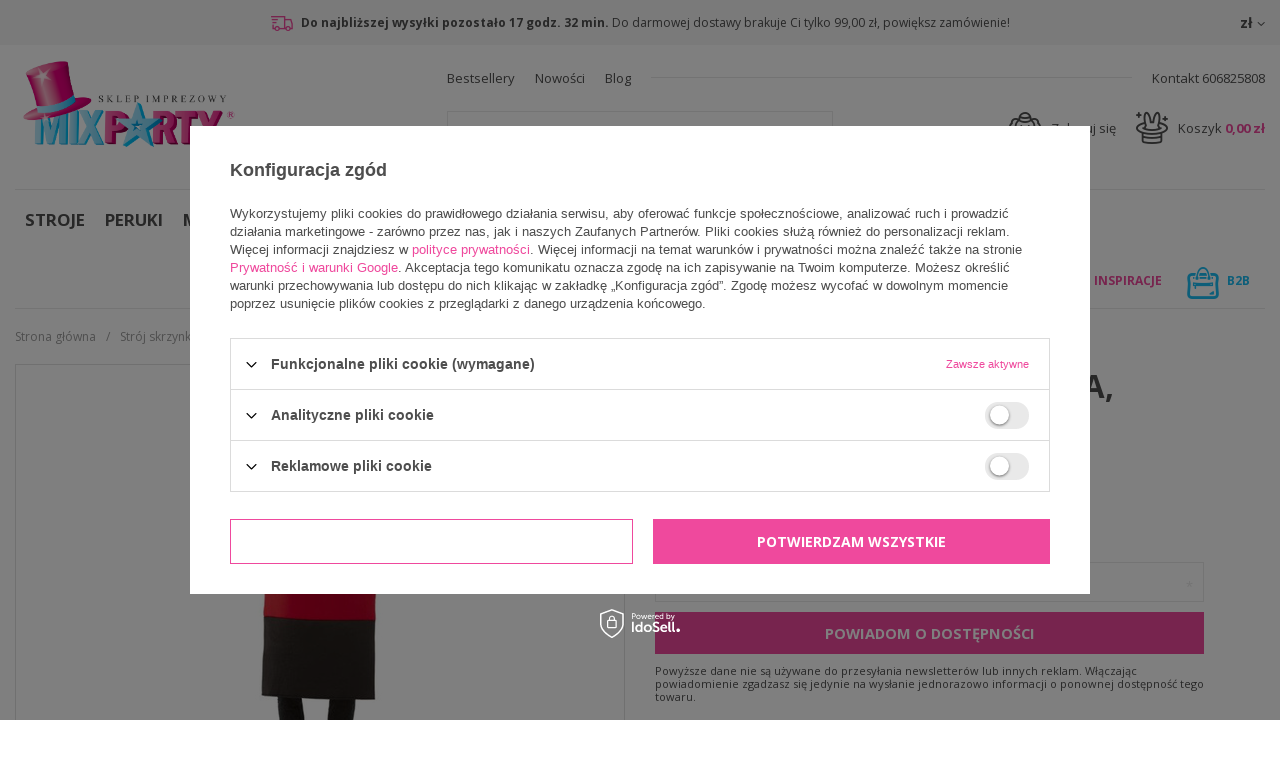

--- FILE ---
content_type: text/html; charset=utf-8
request_url: https://mixparty.pl/ajax/projector.php?action=get&product=53669&get=sizes
body_size: 377
content:
{"sizes":{"id":53669,"name":"Str\u00f3j skrzynka pocztowa, Karnawa\u0142 Bal, Dodatki","firm":{"name":"Smiffy's","productsLink":"\/firm-pol-1531471746-Smiffys.html"},"cleardescription":"","description":"","icon":"hpeciai\/2b3447ff97f65cc79bb0f6866ea17a99\/pol_il_Stroj-skrzynka-pocztowa-Karnawal-Bal-Dodatki-53669.jpg","taxes":{"vat":"23.0"},"code":"53669","moreprices":"y","new":"0","link":"\/product-pol-53669-Stroj-skrzynka-pocztowa-Karnawal-Bal-Dodatki.html","product_type":"product_item","unit":"szt.","unit_single":"szt.","unit_plural":"szt.","unit_fraction":"sztuka","unit_precision":"0","unit_sellby":1,"items":{"00000-uniw":{"type":"uniw","priority":0,"name":"uniw","description":"","amount":0,"phone_price":"false","prices":{"price_retail":324.88,"price_minimal":0,"price_automatic_calculation":0,"price_retail_dynamic":0,"price_srp":0,"price_crossed_retail":0,"price_crossed_wholesale":0,"omnibus_price_retail":null,"omnibus_price_retail_new_price":null,"omnibus_price_wholesale":null,"omnibus_price_wholesale_new_price":null,"price":324.88,"price_net":264.13}}},"amount":0}}

--- FILE ---
content_type: text/html; charset=utf-8
request_url: https://mixparty.pl/ajax/projector.php?action=get_product_observed&product=53669&size=onesize&email=
body_size: 32
content:
{"return":{"product":true,"size":true},"product":{"id":53669,"name":"Str\u00f3j skrzynka pocztowa, Karnawa\u0142 Bal, Dodatki","version_name":"","version_group_name":""},"size":{"name":null},"sms_active":false,"status":"ok"}

--- FILE ---
content_type: text/html; charset=utf-8
request_url: https://mixparty.pl/ajax/search.php?getCount=true
body_size: 54
content:
{"countProducts":10000,"pricemin":0,"pricemax":0,"values":{"menu_alt[1_1]":31027,"menu_alt[1_2]":0,"menu_alt[1_3]":0,"producer_alt":31277,"availability":31289,"promo":0,"discount":0,"distinguished":113,"special":0,"newproducts":10,"bestseller":14,"bonus":0},"time":0.058125972747803}

--- FILE ---
content_type: text/html; charset=utf-8
request_url: https://mixparty.pl/ajax/projector.php?action=get&product=53669&size=uniw&get=sizeavailability,sizedelivery,sizeprices
body_size: 279
content:
{"sizeavailability":{"visible":"y","status_description":"Produkt niedost\u0119pny","status_gfx":"\/data\/lang\/pol\/available_graph\/graph_1_5.png","status":"disable","minimum_stock_of_product":"1","delay_time":{"days":"0","hours":"0","minutes":"0","time":"2026-01-28 21:57:50","week_day":"3","week_amount":"0","unknown_delivery_time":"false"}},"sizedelivery":{"undefined":"false","shipping":"0.00","shipping_formatted":"0,00 z\u0142","limitfree":"99.00","limitfree_formatted":"99,00 z\u0142"},"sizeprices":{"value":"324.88","price_formatted":"324,88 z\u0142","price_net":"264.13","price_net_formatted":"264,13 z\u0142","vat":"23","worth":"324.88","worth_net":"264.13","worth_formatted":"324,88 z\u0142","worth_net_formatted":"264,13 z\u0142","basket_enable":"y","special_offer":"false","rebate_code_active":"n","priceformula_error":"false"}}